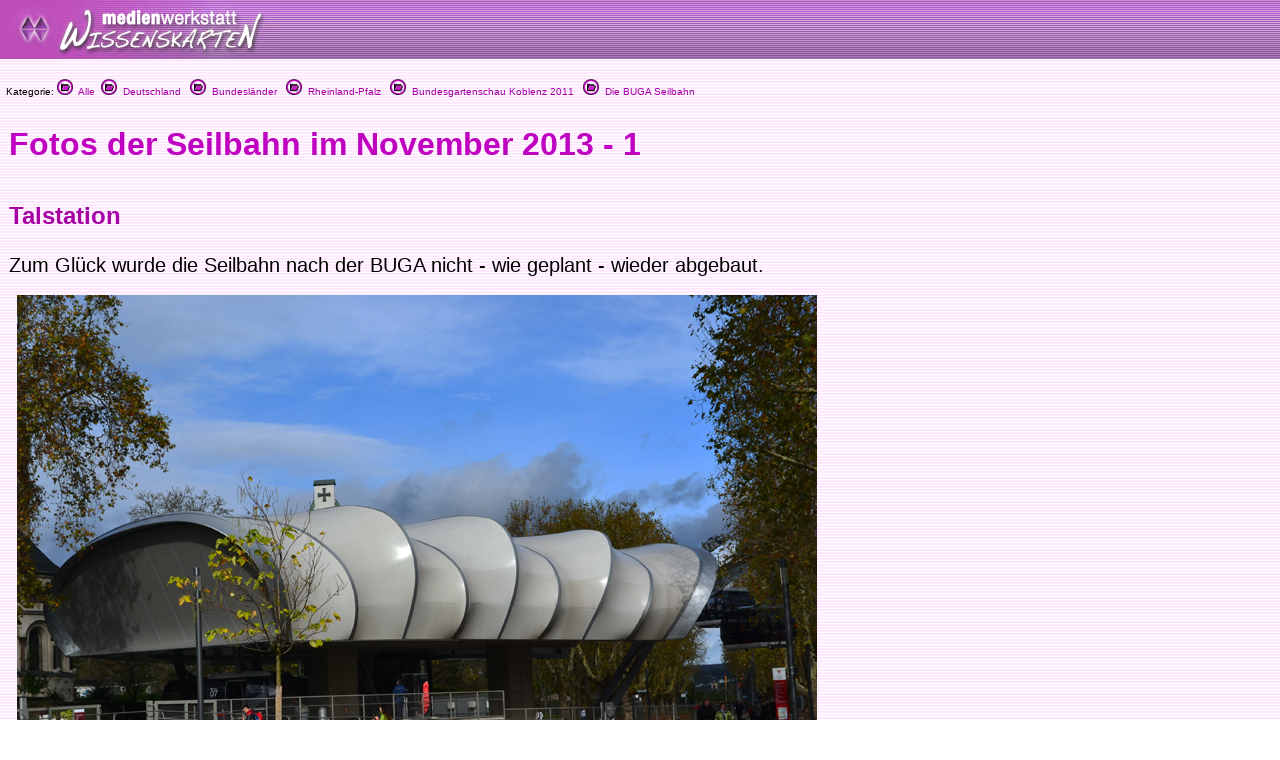

--- FILE ---
content_type: text/html
request_url: http://www.medienwerkstatt-online.de/lws_wissen/vorlagen/showcard.php?id=27052&edit=0
body_size: 3506
content:
<html>
<head>
<meta http-equiv="content-type" content="text/html;charset=ISO-8859-1">
<link href="../mwm2.css" rel="stylesheet" media="screen">
<link href="../mwm2card.css" rel="stylesheet" media="screen">
<script type="text/javascript" src="../lib/jw_flv_player/swfobject.js"></script>
<script type="text/javascript" src="../lib/ruffle/ruffle.js"></script>


 
<title>Fotos der Seilbahn im November 2013 - 1 - Medienwerkstatt-Wissen &copy; 2006-2026 Medienwerkstatt</title>
	<meta name="dc.date" content="2013-12-05 13:34:05">
	<meta name="mwmwissen:eignung_vonstufe" content="3-4">
	<meta name="mwmwissen:eignung_bisstufe" content="7+">
	
		<!-- Global site tag (gtag.js) - Google Analytics -->
		<script async src="https://www.googletagmanager.com/gtag/js?id=G-5127BGBBVR"></script>
		<script>
		  window.dataLayer = window.dataLayer || [];
		  function gtag(){dataLayer.push(arguments);}
		  gtag('js', new Date());
		  gtag('config', 'G-5127BGBBVR');
		</script>

	<link rel="canonical" href="http://www.medienwerkstatt-online.de/lws_wissen/vorlagen/showcard.php?id=27052" />
    <code>
		<script src="../lib/mediaelements/jquery.js"></script>
        <script src="../lib/mediaelements/mediaelement-and-player.min.js"></script>
        <link rel="stylesheet" href="../lib/mediaelements/mediaelementplayer.css" />
    </code>
</head>

	<!--
        <script src="../lib/mediaelements/jquery.js"></script>
        <script src="../lib/mediaelements/mediaelement-and-player.min.js"></script>
        <link rel="stylesheet" href="../lib/mediaelements/mediaelementplayer.css" />
	-->
	<script>
        $(document).ready(function() {
            // using jQuery
            $('video,audio').mediaelementplayer(/* Options */);
        })
	</script>

<body background="../vorlagen/back.jpg" bgcolor="white" leftmargin="0" marginheight="0" marginwidth="0" topmargin="0">
		<div align="left">
			<table width="100%" border="0" cellspacing="0" cellpadding="0" background="../graphics/mwm-wissen-bg.gif" height="59">
				<tr>
					<td align="left" width = "80%">
						<div align="center">
							<img src="../graphics/mwm-wissen-logo-bg.gif" alt="" width="278" height="59" align="left" border="0"></div>
                        
					</td>
				</tr>
			</table>
			<p>
  <font size="1" face="Verdana,Geneva,Arial,Helvetica">
&nbsp;&nbsp;Kategorie: <a href="../"><img src="../graphics/folder.gif" alt="" width="16" height="16" border="0"> &nbsp;Alle</a>&nbsp;&nbsp;<a href="../index.php?level=1&kategorie_1=Deutschland"><img src="../graphics/folder.gif" alt="" width="16" height="16" border="0"> &nbsp;Deutschland</a>&nbsp; &nbsp;<a href="../index.php?level=2&kategorie_1=Deutschland&kategorie_2=Bundesl%E4nder"><img src="../graphics/folder.gif" alt="" width="16" height="16" border="0"> &nbsp;Bundesländer</a>&nbsp; &nbsp;<a href="../index.php?level=3&kategorie_1=Deutschland&kategorie_2=Bundesl%E4nder&kategorie_3=Rheinland-Pfalz"><img src="../graphics/folder.gif" alt="" width="16" height="16" border="0"> &nbsp;Rheinland-Pfalz</a>&nbsp; &nbsp;<a href="../index.php?level=4&kategorie_1=Deutschland&kategorie_2=Bundesl%E4nder&kategorie_3=Rheinland-Pfalz&kategorie_4=Bundesgartenschau+Koblenz+2011"><img src="../graphics/folder.gif" alt="" width="16" height="16" border="0"> &nbsp;Bundesgartenschau Koblenz 2011</a>&nbsp; &nbsp;<a href="../index.php?level=5&kategorie_1=Deutschland&kategorie_2=Bundesl%E4nder&kategorie_3=Rheinland-Pfalz&kategorie_4=Bundesgartenschau+Koblenz+2011&kategorie_5=Die+BUGA+Seilbahn"><img src="../graphics/folder.gif" alt="" width="16" height="16" border="0"> &nbsp;Die BUGA Seilbahn</a>&nbsp; &nbsp;</font>
		</p>
		<p>
			<div id="Content">
			<!--- CONTENT START //-->
<table width="100%" border="0" cellspacing="8">
	<tr>
			<td valign="top">
      <h1>Fotos der Seilbahn im November 2013 - 1</h1>
      <h2></h2>
    </td>
		</tr>
</table>
<div id="article">
	<table width="100%" border="0" cellspacing="8">
		<tr>
			<td valign="top">
					<div align="left">
						<h3>Talstation</h3>
					</div>
					<p><p>Zum Gl&uuml;ck wurde die Seilbahn nach der BUGA nicht - wie geplant - wieder abgebaut.</p></p>
				</td>
		</tr>
		<tr>
			<td valign="top"><img  src="../bilder/27052-1.jpg" width="800" height="533" alt="Abb" border="0" hspace="8" vspace="8"></td>
		</tr>
		<tr height="22">
			<td valign="top" height="22">
				<h3></h3>
				<p><p>Im Winter f&auml;hrt die Seilbahn zu folgenden Zeiten:</p>
<p>1. November 2013 - 11. April 2014<br />samstags, sonntags und an Feiertagen<br />10:00 Uhr - 17:00 Uhr</p></p>
			</td>
		</tr>
		<tr>
			<td valign="top"><img  src="../bilder/27052-2.jpg" width="467" height="700" alt="Abb" border="0" hspace="8" vspace="8"></td>
		</tr>
		<tr>
			<td valign="top">
					<h3></h3>
					<p><p>Der Fahrpreis betr&auml;gt 8 Euro f&uuml;r Erwachsene (hin und zur&uuml;ck).</p>
<p>Kinder zahlen 3 Euro.</p>
<p><br />F&uuml;r ein Fahrrad oder einen Hund (nur mit Maulkorb) muss man 2 Euro bezahlen.</p></p>
				</td>
		</tr>
		<tr>
			<td valign="top"><img  src="../bilder/27052-3.jpg" width="800" height="533" alt="Abb" border="0" hspace="8" vspace="8"></td>
		</tr>
		<tr>
			<td valign="top">
				<h3>Bergstation</h3>
				<p><p>Ein Kombiticket (Seilbahnfahrt und Eintritt in die Festung Ehrenbreitscheid) kostet f&uuml;r Erwachsene 11,80 Euro und f&uuml;r Kinder 5,60 Euro.</p></p>
			</td>
		</tr>
		<tr>
			<td valign="top"><img  src="../bilder/27052-4.jpg" width="800" height="533" alt="Abb" border="0" hspace="8" vspace="8"></td>
		</tr>
		<tr>
			<td valign="top"><font size="2">Quelle: Fotos: Medienwerkstatt Mühlacker (MH)</font></td>
		</tr>
		<tr>
			<td valign="top">
		</td>
		</tr>
	</table>
</div>			<!--- CONTENT END //-->
	    	</div>
	    </p>
		</div>
		<p>
		<font size="1" face="Verdana,Geneva,Arial,Helvetica">

		&nbsp;&nbsp;Kategorie: 		
<a href="../"><img src="../graphics/folder.gif" alt="" width="16" height="16" border="0"> &nbsp;Alle</a>&nbsp;&nbsp;<a href="../index.php?level=1&kategorie_1=Deutschland"><img src="../graphics/folder.gif" alt="" width="16" height="16" border="0"> &nbsp;Deutschland</a>&nbsp; &nbsp;<a href="../index.php?level=2&kategorie_1=Deutschland&kategorie_2=Bundesl%E4nder"><img src="../graphics/folder.gif" alt="" width="16" height="16" border="0"> &nbsp;Bundesländer</a>&nbsp; &nbsp;<a href="../index.php?level=3&kategorie_1=Deutschland&kategorie_2=Bundesl%E4nder&kategorie_3=Rheinland-Pfalz"><img src="../graphics/folder.gif" alt="" width="16" height="16" border="0"> &nbsp;Rheinland-Pfalz</a>&nbsp; &nbsp;<a href="../index.php?level=4&kategorie_1=Deutschland&kategorie_2=Bundesl%E4nder&kategorie_3=Rheinland-Pfalz&kategorie_4=Bundesgartenschau+Koblenz+2011"><img src="../graphics/folder.gif" alt="" width="16" height="16" border="0"> &nbsp;Bundesgartenschau Koblenz 2011</a>&nbsp; &nbsp;<a href="../index.php?level=5&kategorie_1=Deutschland&kategorie_2=Bundesl%E4nder&kategorie_3=Rheinland-Pfalz&kategorie_4=Bundesgartenschau+Koblenz+2011&kategorie_5=Die+BUGA+Seilbahn"><img src="../graphics/folder.gif" alt="" width="16" height="16" border="0"> &nbsp;Die BUGA Seilbahn</a>&nbsp; &nbsp;		</font>
	</p>
	<hr>
	
	</p>
	<p>


<meta http-equiv="content-type" content="text/html;charset=iso-8859-1">
<!-- <link href="mwm2.css" rel="stylesheet" type="text/css" media="all"> -->

<style type="text/css">
<!--
.BKsearchbox {
	position: relative;
	width: 300px;
	padding-left: 20px;
	padding-top: 4px;
}
.MemberOfSeitenstark {
	position: relative;
	width: 300px;
	float: none;
}
.style1 {font-size: 12px}

-->
</style>
<div>
	<div class="footer-menu">
		<table class="footer_menu" border="0" cellspacing="3" cellpadding="3">
			<tr>				<td nowrap>
					<div align="center">
						<a href="http://medienwerkstatt-online.de/lws_wissen/i_integration_lws.php"><font size="2">Lernwerkstatt Integration&nbsp;&raquo;</font></a></div>				</td>
				<td nowrap>
					<div align="center">
						<a href="http://www.medienwerkstatt-online.de/lws_wissen/i_newsletter.php"><font size="2">Newsletter!&nbsp;&raquo;</font></a></div>				</td>
								<td nowrap>
					<div align="center">
						<a href="http://medienwerkstatt-online.de/lws_wissen/i_nutzungsbestimmungen.php"><font size="2">Nutzung &amp; Copyright&nbsp;&raquo;</font></a></div>				</td>
				<td nowrap>
					<div align="center">
						<a href='http://medienwerkstatt-online.de/lws_wissen/feedback.php?url=/lws_wissen/vorlagen/showcard.php?id%3D27052%26edit%3D0'><font size="2">Feedback&nbsp;&raquo;</font></a></div>				</td>
								<td nowrap>
					<div align="center">
						<a href="http://medienwerkstatt-online.de/lws_wissen/i_mitarbeit.php"><font size="2">Mitarbeit&nbsp;&raquo;</font></a></div>				</td>
								<td nowrap>
					<div align="center">
					<a href='http://medienwerkstatt-online.de/lws_wissen/i_kontakt.php'><font size="2">Kontakt &amp; Impressum &amp; Datenschutz</font></a></div></td>
			</tr>
		</table>
	</div>
	<div class="footer-bg">
		<table width="100%" cellspacing="0" cellpadding="0">
			<tr>
				<td valign="top">
	        		<img src="https://medienwerkstatt-online.de/lws_wissen/graphics/mwm_logo2006b-wissenskarten.gif" alt="" width="370" height="66" hspace="0" vspace="0" border="0" align="middle">				
                </td>
				<td valign="bottom" nowrap>
				  <div align="right">

					  
                        
                    </div>				
                </td>
			</tr>
		</table>
	</div>
	<div class="footer-bg-lines">  </div>

<!--
<p align="center">
  <a href="http://www.medienwerkstatt.de/lws_wissen/index.php?level=2&amp;kategorie_1=Aktuelles+und+Wissenstests&amp;kategorie_2=Das+Geheimnis+von+Lulu+Island"><img src="http://www.wissenskarten.de/graphics/LuluIsland.jpg" alt="Lulu Island Video Doku" width="629" height="350" /></a>-->
  <!--&nbsp;<a href="http://seitenstark.de/kinder/alles-was-du-schon-immer-uebers-Internet-wissen-wolltest" target="_blank"><img src="https://medienwerkstatt-online.de/lws_wissen//graphics/wwwascover.png" alt="wwwas Cover" width="251" height="350" hspace="30" longdesc="http://seitenstark.de/kinder/alles-was-du-schon-immer-uebers-Internet-wissen-wolltest" /></a><br />
</p>
--> 


<p align="center"><br />  

  	  	<a href="https://www.medienwerkstatt-online.de/p/lernwerkstatt_gs" target="_blank"><img src="https://medienwerkstatt-online.de/lws_wissen/graphics/LWS10-Banner-2023.png" title="Lernwerkstatt 10" alt="Lernwerkstatt 10" width="340" height="187" hspace="6" vspace="6" border="1" /></a>

	  	<a href="http://www.pushymeister.com"><img src="https://medienwerkstatt-online.de/lws_wissen/graphics/PUSHY-Visitenkarte-TOMMI-AWARD-black-iPhone6-Ad@2x.png" title="Deutscher Kindersoftwarepreis TOMMI 2012" alt="Der Deutsche Kindersoftwarepreis TOMMI 2012 geht an PUSHY!" width="358" height="187" hspace="6" vspace="6" border="1"></a>
	
	  


<hr />
<p align="center"><span class="footer_copyright style1"><font color="#840084"><span class="footer_copyright_big">www.medienwerkstatt.de</span><br />
      <span class="footer_copyright">Diese Seiten werden kostenlos f&uuml;r Kinder<br />
von der Medienwerkstatt M&uuml;hlacker produziert</span></font></span></p>
<p align="center"><span class="footer_copyright style1"><font color="#840084">Copyright &copy; 2004-2026</font></span><span class="footer_copyright style1"><font color="#840084"> Medienwerkstatt M&uuml;hlacker Verlagsges. mbH. Alle Rechte vorbehalten</font></span><span class="footer_copyright"><font color="#840084"></font><font color="#840084"><br />
  <br />
  <a href="http://www.seitenstark.de/" target="_blank"><img src="https://medienwerkstatt-online.de/lws_wissen/graphics/externe_grcs/Seitenstark_Logo01_mit_maskottchen.svg" alt="Mitglied bei seitenstark.de"
 width="197" height="128"
 border="0" align="top" /></a></font></span><br>
  <span class="footer_copyright"><font color="#840084">Wir sind Mitglied</font></span></p>
<hr />
<p align="center">
	<span class="footer_copyright">
		<a href="http://www.ralfsfincas.de/" target="_blank">Fincas Mallorca</a>
	</span>
</p>
</p>
		

